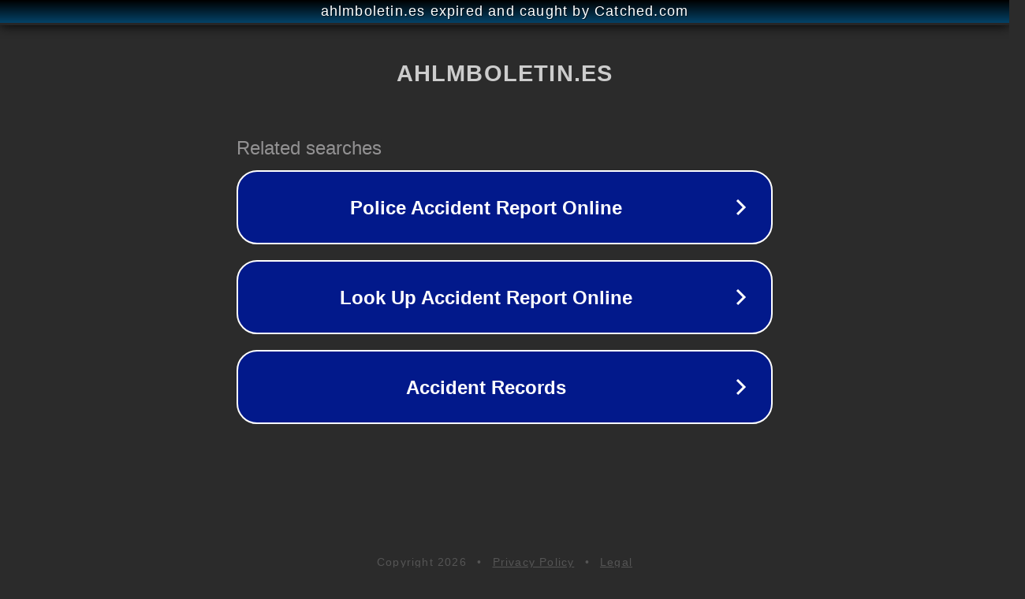

--- FILE ---
content_type: text/html; charset=utf-8
request_url: https://www.ahlmboletin.es/buscador/ficha.asp?fichaid=2194
body_size: 1122
content:
<!doctype html>
<html data-adblockkey="MFwwDQYJKoZIhvcNAQEBBQADSwAwSAJBANDrp2lz7AOmADaN8tA50LsWcjLFyQFcb/P2Txc58oYOeILb3vBw7J6f4pamkAQVSQuqYsKx3YzdUHCvbVZvFUsCAwEAAQ==_CyiyKW94vcCWWos91jH1l0s36jWzChTPIa8P1t7vhP8W9LqIz7uZzaddLSTVLbI8ubolsKFoPAEm5PAfXZGJeA==" lang="en" style="background: #2B2B2B;">
<head>
    <meta charset="utf-8">
    <meta name="viewport" content="width=device-width, initial-scale=1">
    <link rel="icon" href="[data-uri]">
    <link rel="preconnect" href="https://www.google.com" crossorigin>
</head>
<body>
<div id="target" style="opacity: 0"></div>
<script>window.park = "[base64]";</script>
<script src="/bblSbPnTO.js"></script>
</body>
</html>
